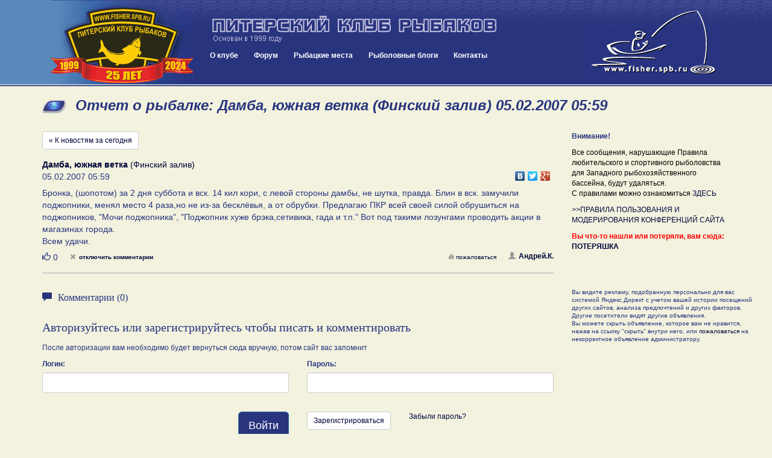

--- FILE ---
content_type: text/html; charset=UTF-8
request_url: https://www.fisher.spb.ru/news/message.php?messageId=13507
body_size: 41807
content:
<!DOCTYPE html>
<html lang="ru">
<head>
<meta name="viewport" content="width=device-width, initial-scale=1">
<meta http-equiv="content-type" content="text/html; charset=UTF-8">
<title>Дамба, южная ветка (Финский залив) 05.02.2007 05:59: Отчет о рыбалке на fisher.spb.ru в Новостях с водоемов</title>
<meta name="description" content="Отчет о рыбалке 05.02.2007 05:59 на водоеме Дамба, южная ветка (Финский залив) : как ловили, на что клевало, сколько поймали">
<meta name="keywords" content="Дамба, южная ветка (Финский залив) , питерский клуб рыбаков, fishing club, fishing, рыбалка, рыболовный клуб, рыбная ловля, рыболовное снаряжение, клуб рыбаков, рыболовный спорт, рыболовные  туры, тур,  рыболовная  база,  рыба, рыболовные базы,  рыболов, рыбак, angler, fishing in russia, hobby, хобби, ловить рыбу, рыболовный, водоем, карта, глубина, река, озеро, щука, окунь, судак, лещ, плотва, спиннинг, удилище, палка, катушка, мясорубка, блесна, воблер, джиг, джиг-спиннинг, треп о рыбалке, новости с водоемов, призы, конкурсы, соревнования, спонсоры">

<meta http-equiv="X-UA-Compatible" content="IE=8">

<link href="/blogs/bootstrap/css/bootstrap.min.css" rel="stylesheet">
<link rel="stylesheet" type="text/css" href="/forums/styles/gradblue/gradblue.css?ver=20170213180000">
<link rel="stylesheet" type="text/css" href="/des/header-style.css?ver=20210209012800">

<link rel="icon" href="/favicon.svg" type="image/svg+xml">   
<link rel="shortcut icon" href="/favicon.ico" />
<link rel="icon" type="image/png" href="/favicon.png" />
<link rel="stylesheet" type="text/css" href="/news/news.css?ver=20180425020000" />
<link rel="stylesheet" href="blueimp/fileupload/css/jquery.fileupload.css">
<link rel="stylesheet" href="blueimp/gallery/css/blueimp-gallery.min.css">
<link rel="stylesheet" href="blueimp/gallery/css/bootstrap-image-gallery.min.css">
<link rel="stylesheet" href="blueimp/fancybox_rutube_v3.5.7-1/jquery.fancybox.min.css">

<link rel="stylesheet" type="text/css" href="/blogs/blogPostBlock.css">
<link rel="stylesheet" href="emojionearea.min.css">
<script type="text/javascript" src="//yandex.st/share/share.js"></script>
</head>
<body>


<div class="container-fluid header">
		<div class="row header-inner">
			<div class="col-sm-3 header-logo">
				<div class="pull-left btn btn-lg nav-mobile" id="mobnav-btn">
					<span class="glyphicon glyphicon-menu-hamburger" aria-hidden="true"></span>
					<span class="sr-only">Меню:</span>
					&nbsp;Меню					
				</div>

				<!-- <a class="pull-right header-logo-link" href="/"><img src="/des/logo2016-ok.gif"></a>		 -->
				<a class="pull-right header-logo-link" href="/"><img src="/des/logo25years.gif"></a>		
			</div>
			<div class="col-sm-6 header-content">
				<a class="header-name" href="/"><img class="header-name-img" src="/des/31_m.gif"></a>	
				<div class="nav">
					<!-- <div id="sv_menu_point"> -->
    <ul class="sf-menu">
        <li><a href="/club.php">О клубе</a>
            <div class="mobnav-subarrow">&#9660;</div>
            <ul>
                <li><a href="javascript:void(0)">История клуба</a>
                    <div class="mobnav-subarrow">&#9660;</div>
                    <ul>
                        <li><a href="/club-events-archive.php">Архив мероприятий</a></li>
                        <li><a href="/blogs/archive.php">Архив репортажей</a></li>
                        <li><a href="/talks_old/index.php">Архив "Пообщаемся"</a></li>
                        <li><a href="http://gallery.fisher.spb.ru">Архив фотографий</a></li>                        
                        <li><a href="/shower.php?id=48">Хронология 1999 - 2003</a></li>
                        <li><a href="http://iceteam.fisher.spb.ru/">Спортивная команда ПКР</a></li>
                        <li><a href="/club-korushka.php">История Корюшки до 2019 года</a></li>
                    </ul>
                </li>
                <li><a href="/club-events.php">Мероприятия</a></li>
                <li><a href="/club-docs.php">Документы</a></li>             
                <li><a href="/club-faces.php">Наши лица</a></li>
                <li><a href="/club-honourroll.php">Доска почета</a></li>
                <li><a href="/Club/Stranitsa_Pamyati/intro.php">Страница памяти</a></li>
                <li><a href="/forums/index.php?app=forums&module=forums&controller=forums&id=58">Новости, акции клуба</a></li>
                <li><a href="/forums/index.php?app=forums&module=forums&controller=forums&id=49">Форум "Клуб"</a></li>
                <li><a href="/images/ustav/partner.pdf">Партнерам и рекламодателям  (.pdf, 1.3 Мб)</a></li>             
            </ul>
        <li><a href="/forums/index.php">Форум</a>
        <div class="mobnav-subarrow">&#9660;</div>        
        <ul>
            <li><a href="/images/ustav/pravila-polzovaniya-saitom-fisher-spb-ru.pdf">Правила форума</a></li>
            <li><a href="/news/index.php">Новости с водоемов</a></li>
            <li><a href="/forums/index.php?app=forums&module=forums&controller=forums&id=49">Клуб и Сайт</a></li>
            <li><a href="/forums/index.php?app=forums&module=forums&controller=forums&id=293">Рыболовный спорт</a></li>
            <li><a href="/forums/index.php?app=forums&module=forums&controller=forums&id=83">Спиннинг</a></li>
            <li><a href="/forums/index.php?app=forums&module=forums&controller=forums&id=82">Поплавочная и донная ловля</a></li>
            <li><a href="/forums/index.php?app=forums&module=forums&controller=forums&id=84">Зимняя ловля</a></li>
            <li><a href="/forums/index.php?app=forums&module=forums&controller=forums&id=85">Другие способы и места лова</a></li>
            <li><a href="/forums/index.php?app=forums&module=forums&controller=forums&id=88">На рыбалку! </a></li>
            <li><a href="/forums/index.php?app=forums&module=forums&controller=forums&id=63">Лодки и моторы</a></li>
            <li><a href="/forums/index.php?app=forums&module=forums&controller=forums&id=89">Техническое оснащение рыболова</a></li>
            <li><a href="/forums/index.php?app=forums&module=forums&controller=forums&id=86">Рыболовное право, экология и ихтиология</a></li>
            <li><a href="/forums/index.php?app=forums&module=forums&controller=forums&id=87">Разные разности</a></li>
            <li><a href="/forums/index.php?app=forums&module=forums&controller=forums&id=47">Объявления</a></li>
            <li><a href="/forums/index.php?app=forums&module=forums&controller=forums&id=50">Рыболовные товары и услуги</a></li>
            <li><a href="/forums/index.php?app=forums&module=forums&controller=forums&id=81">Пообщаемся</a></li>            
            <li><a href="/forums/index.php?app=forums&module=forums&controller=forums&id=295">Страницы памяти</a></li>
        </ul>       
        </li>
        <li><a href="/news/catalog.php">Рыбацкие места</a></li>
        <!-- <li><a href="/shower.php?id=44">Фото</a></li> -->
        <li><a href="/forums/index.php?app=blog">Рыболовные блоги</a></li>
        <li><a href="/contacts.php">Контакты</a></li>
    </ul>
<!-- </div> -->				</div>
			</div>
			<div class="col-sm-3 header-content-right">
				<a class="header-logo-link-right hidden-sm hidden-xs" href="/"><img src="/des/52.gif"></a>		
			</div>			
		</div>
</div>

<div class="container">
  <div class="row">
    <div class="col-sm-12">
      <h1>Отчет о рыбалке: Дамба, южная ветка (Финский залив) 05.02.2007 05:59</h1>
    </div>
  </div>


  <!-- NsV PR start -->
<!-- NsV PR end -->
  <div class="row  mindfor-affix-stop">
    <div class="col-sm-9">

      <a href="index.php" class="btn btn-default btn-sm">&laquo; К новостям за сегодня</a>



  
	<div class="news-message-single">
		<div class="news-message" id="pp13507">
			<div class="news-message-location"><a href="/news/message-bycatalog.php?category=6&water=112"><strong>Дамба, южная ветка</strong> (Финский залив)</a></div>
			<div class="news-message-meta clearfix">
				<div class="news-message-date">				
					05.02.2007 05:59          
				</div>
				<div class="news-message-share">
					<div class="yashare-auto-init" style="float:right" data-yashareL10n="ru" data-yashareType="none" data-yashareLink="https://fisher.spb.ru/news/index.php?mShow=&mDay=17&mMonth=1&mYear=2026&p=13507#pp13507" data-yashareQuickServices="vkontakte,facebook,twitter,gplus" ></div> 				
				</div>
			</div>
			<div class="news-message-text clearfix">Бронка, (шопотом) за 2 дня суббота и вск. 14 кил кори, с левой стороны дамбы, не шутка, правда. Блин в вск. замучили поджопники, менял место 4 раза,но не из-за бесклёвья, а от обрубки. Предлагаю ПКР всей своей силой обрушиться на поджопников, &quot;Мочи поджопника&quot;, &quot;Поджопник хуже брэка,сетивика, гада и т.п.&quot; Вот под такими лозунгами проводить акции в магазинах города.<br />
Всем удачи.</div>
      
      <div class="news-message-media clearfix">

          
              </div>

                  

			<div class="news-message-meta clearfix">

                <div class="news-message-button-like pull-left">
                                        <span href="javascript:void(0);" class="button-like-like" data-toggle="tooltip" data-trigger="hover" data-placement="top" data-original-title="Авторизуйтесь или зарегистрируйтесь чтобы оставлять оценки">
                        <span class="glyphicon glyphicon-thumbs-up" aria-hidden="true"></span>
                        <span class="sr-only">Нравится</span>
                        <span class="button-like-count">0</span>            
                    </span>
                                    </div>

      
				<div class="news-message-comments-number">				
										<a href="javascript:void(0);" class="news-message-controls-togglecomments" data-statetoset="1" data-id="13507" data-toggle="tooltip" data-placement="right" title="Нажмите чтобы отключить комментарии к записи. Существующие комментарии не будут удалены."><span class="glyphicon glyphicon-remove" aria-hidden="true"></span>отключить комментарии</a>						
										</div>
				<div class="news-message-user">
					<a href="/forums/index.php?app=core&module=members&controller=profile&id="><span class="glyphicon glyphicon-user" aria-hidden="true"></span>Андрей.К.</a> 				
				</div>
				<div class="news-message-controls">
				
        
					<a href="/forums/index.php?m=moderate&a=complain&nsvId=13507&nsvDate=1170647984" data-toggle="tooltip" data-placement="left" title="Сообщить модераторам о записи, нарушающей правила сайта"><span class="glyphicon glyphicon-fire" aria-hidden="true"></span>пожаловаться</a>									
				</div>				
			</div>			
		</div>



      </div>

      <div class="news-message-comments clearfix">
	    
    
	<h3 class="news-message-comments-header clearfix"><span class="glyphicon glyphicon-comment" aria-hidden="true"></span>Комментарии (0)</h3>

	<div id="comments" class="clearfix">
	    </div>

    
<h3 class="news-login-header">Авторизуйтесь или зарегистрируйтесь чтобы писать и комментировать</h3>
<p>После авторизации вам необходимо будет вернуться сюда вручную, потом сайт вас запомнит</p>

<form action="/forums/index.php?app=core&module=system&controller=login" method="post" accept-charset="UTF-8">
<input type="hidden" name="login__standard_submitted" value="1">
<input type="hidden" name="csrfKey" value="6608b2484dc7143ca9bd0dede52841ed">
<input type="hidden" name="remember_me" value="0">
<input type="hidden" name="remember_me_checkbox" value="1">


<div class="row">        
	<div class="form-group col-sm-6">
		<label for="auth">Логин:</label>
		<input id="auth" type="text" name="auth" class="form-control">
	</div>
	<div class="form-group col-sm-6">
		<label for="password">Пароль:</label>      
		<input id="password" type="password" name="password" class="form-control">
	</div>
</div>
<div class="row">
	<div class="col-sm-12">
	    <input type="hidden" name="refpage" value="https://fisher.spb.ru/news/message.php?messageId=13507">
    </div>
</div>

<div class="row">
	<div class="col-sm-6 news-login-buttons">   
    	<button type="submit" class="btn btn-lg btn-primary pull-right">Войти</button>
    </div>
	<div class="col-sm-6 news-login-buttons">      
		<a href="/forums/index.php?app=core&module=system&controller=register" class="btn btn-sm btn-default pull-left news-button-register">Зарегистрироваться</a>    		 
		<a href="/forums/index.php?app=core&module=system&controller=lostpass">Забыли пароль?</a>
    </div>
</div>
</form>      </div>      


    </div>
    <div class="col-sm-3">

      <p><b>Внимание!</b></p>
      <p style="color: #000;">Все сообщения, нарушающие Правила любительского и спортивного рыболовства для Западного рыбохозяйственного бассейна, будут удаляться.<br> С правилами можно ознакомиться <a target="_blank" href="https://sztufar.ru/files/documents/11121.pdf">ЗДЕСЬ</a> </strong></p>
      <p style="color: #000;">      
        <a href='/images/ustav/PPM.pdf'>>>ПРАВИЛА ПОЛЬЗОВАНИЯ И МОДЕРИРОВАНИЯ КОНФЕРЕНЦИЙ САЙТА</a><br>
      </p>
      
      <p style="color: #ff0000;">
      <b>Вы что-то нашли или потеряли, вам сюда: <a target="_blank" href="/forums/index.php?app=forums&module=forums&controller=topic&id=586">ПОТЕРЯШКА</a></b>
      </p>

      
      
      <div class="message-view-ads"  id="Affix" style="margin-bottom: 30px;">
      
            <!-- Yandex.RTB R-A-155453-14 -->
            <div id="yandex_rtb_R-A-155453-14"></div>
            <script type="text/javascript">
                (function(w, d, n, s, t) {
                    w[n] = w[n] || [];
                    w[n].push(function() {
                        Ya.Context.AdvManager.render({
                            blockId: "R-A-155453-14",
                            renderTo: "yandex_rtb_R-A-155453-14",
                            async: true
                        });
                    });
                    t = d.getElementsByTagName("script")[0];
                    s = d.createElement("script");
                    s.type = "text/javascript";
                    s.src = "//an.yandex.ru/system/context.js";
                    s.async = true;
                    t.parentNode.insertBefore(s, t);
                })(this, this.document, "yandexContextAsyncCallbacks");
            </script>       

         
          <div class="message-view-ads-abuse">Вы видите рекламу, подобранную персонально для вас системой Яндекс.Директ с учетом вашей истории посещений других сайтов, анализа предпочтений и других факторов. Другие посетители видят другие объявления.<br>Вы можете скрыть объявление, которое вам не нравится, нажав на ссылку "скрыть" внутри него, или <a href="/forums/feedback.php">пожаловаться</a> на некорректное объявление администратору.</div>
      </div>  


    </div>
  </div>

  <div class="row">
    <div class="col-sm-9 bottom-blogs">
      <div class="blog-block-container">
    <div class="blog-block-header">
        <div class="blog-block-header-left" valign="top" width="39"><img src="/des/s.gif" width="39" height="24" border="0"></div>
        <div class="blog-block-header-right">Новое в блогах</div>
    </div>
    <div class="blog-block">


        <div class="blog-block-post">    
            <div class="blog-block-post-meta row">

                <div class="col-sm-12 margin0">
                    <div class="blog-block-post-meta-date pull-right">
                           <span class="label label-default pull-right">09.01.2026</span>
                   </div>                    
                   <div class="pull-left blog-block-post-avatar">
                        <a href="/forums/index.php?app=core&module=members&controller=profile&id=88370">                
                                                        <img src="/blogs/images/nophoto.png" class="thumbnail blog-block-post-meta-avatar" alt="АГВ">
                                
                                                
                        </a>                
                    </div>            
                    <a class="username blog-block-post-meta-username" href="/forums/index.php?app=core&module=members&controller=profile&id=88370">АГВ</a>
                    <div class="blog-block-post-meta-header">
                        <a  href="https://fisher.spb.ru/forums/index.php?app=blog&module=blogs&controller=entry&id=4159">О черной карбоновой магии и шарике логики ( ч 4)</a>
                    </div>

                </div>

                       
            </div>
            <div class="blog-block-post-content  ">
                
	Летс гоу! 



	Магичес� �ий момент, делающий непредска зуемым количеств о дефектов в конкретно м бланке, наступает после того, как препег ( или однонапра вленный или тканевый                                      ...<a  href="https://fisher.spb.ru/forums/index.php?app=blog&module=blogs&controller=entry&id=4159">Читать полностью &raquo;</a>
                    
                  
            </div>        

        </div>
    </div>
</div>

        <div class="blog-block-container">
    <div class="blog-block-header">
        <div class="blog-block-header-left" valign="top" width="39"><img src="/des/s.gif" width="39" height="24" border="0"></div>
        <div class="blog-block-header-right">Новое в блогах</div>
    </div>
    <div class="blog-block">


        <div class="blog-block-post">    
            <div class="blog-block-post-meta row">

                <div class="col-sm-12 margin0">
                    <div class="blog-block-post-meta-date pull-right">
                           <span class="label label-default pull-right">08.01.2026</span>
                   </div>                    
                   <div class="pull-left blog-block-post-avatar">
                        <a href="/forums/index.php?app=core&module=members&controller=profile&id=88370">                
                                                        <img src="/blogs/images/nophoto.png" class="thumbnail blog-block-post-meta-avatar" alt="АГВ">
                                
                                                
                        </a>                
                    </div>            
                    <a class="username blog-block-post-meta-username" href="/forums/index.php?app=core&module=members&controller=profile&id=88370">АГВ</a>
                    <div class="blog-block-post-meta-header">
                        <a  href="https://fisher.spb.ru/forums/index.php?app=blog&module=blogs&controller=entry&id=4157">О черной карбоновой магии и шарике логики ( ч 3)</a>
                    </div>

                </div>

                       
            </div>
            <div class="blog-block-post-content  ">
                
	Итак. Летс Гоу!



 	С чем столкнетс я производи тель, попытавши йся создать супер-пуп� �р сухой бланк?


 
	Во первых: количеств о смолы в композите произведе нном по технологи и NTPT                                       ...<a  href="https://fisher.spb.ru/forums/index.php?app=blog&module=blogs&controller=entry&id=4157">Читать полностью &raquo;</a>
                    
                  
            </div>        

        </div>
    </div>
</div>

        <div class="blog-block-container">
    <div class="blog-block-header">
        <div class="blog-block-header-left" valign="top" width="39"><img src="/des/s.gif" width="39" height="24" border="0"></div>
        <div class="blog-block-header-right">Новое в блогах</div>
    </div>
    <div class="blog-block">


        <div class="blog-block-post">    
            <div class="blog-block-post-meta row">

                <div class="col-sm-12 margin0">
                    <div class="blog-block-post-meta-date pull-right">
                           <span class="label label-default pull-right">01.01.2026</span>
                   </div>                    
                   <div class="pull-left blog-block-post-avatar">
                        <a href="/forums/index.php?app=core&module=members&controller=profile&id=73480">                
                                    
                            <img src="/forums/uploads/monthly_2025_07/IMG_5963.thumb.jpeg.1394356a85857d201ffa1323cff61c83.jpeg" class="thumbnail blog-block-post-meta-avatar" alt="Nistru">
                                            
                        </a>                
                    </div>            
                    <a class="username blog-block-post-meta-username" href="/forums/index.php?app=core&module=members&controller=profile&id=73480">Nistru</a>
                    <div class="blog-block-post-meta-header">
                        <a  href="https://fisher.spb.ru/forums/index.php?app=blog&module=blogs&controller=entry&id=4156">Нельзя этим заниматься в Египте</a>
                    </div>

                </div>

                       
            </div>
            <div class="blog-block-post-content  ">
                
	Всем с уже наступивш им Новым Годом!


 
	 Прово� �ал я 25-ый так что в 26-ом не описать словами как мне плохо, а может                                      ...<a  href="https://fisher.spb.ru/forums/index.php?app=blog&module=blogs&controller=entry&id=4156">Читать полностью &raquo;</a>
                    
                  
            </div>        

        </div>
    </div>
</div>

            </div>
    <div class="col-sm-3">
      <div class="common-block-container">
          <div class="blog-block-header">
              <div class="blog-block-header-left" valign="top" width="39"><img src="/des/s.gif" width="39" height="24" border="0"></div>
              <div class="blog-block-header-right">Самое обсуждаемое</div>
          </div>
          <div class="blog-block">

                                        <a class="topAuthor username" href="/forums/index.php?app=forums&module=forums&controller=topic&id=49&do=getNewComment">Лодки и Моторы</a> (<a href="/forums/index.php?app=forums&module=forums&controller=topic&id=49&do=getLastComment">17.01.2026 16:52</a>)<br>

                                <a class="topAuthor username" href="/forums/index.php?app=forums&module=forums&controller=topic&id=100&do=getNewComment">А не поехать ли нам на рыбалку...</a> (<a href="/forums/index.php?app=forums&module=forums&controller=topic&id=100&do=getLastComment">17.01.2026 16:49</a>)<br>

                                <a class="topAuthor username" href="/forums/index.php?app=forums&module=forums&controller=topic&id=877&do=getNewComment">Детский Рыболовный фестиваль ПКР</a> (<a href="/forums/index.php?app=forums&module=forums&controller=topic&id=877&do=getLastComment">17.01.2026 16:49</a>)<br>

                                <a class="topAuthor username" href="/forums/index.php?app=forums&module=forums&controller=topic&id=85&do=getNewComment">Маленькие рыболовные и житейские вопросы</a> (<a href="/forums/index.php?app=forums&module=forums&controller=topic&id=85&do=getLastComment">17.01.2026 13:45</a>)<br>

                                <a class="topAuthor username" href="/forums/index.php?app=forums&module=forums&controller=topic&id=459&do=getNewComment">Сделай сам. Тюнинг лодок, моторов. </a> (<a href="/forums/index.php?app=forums&module=forums&controller=topic&id=459&do=getLastComment">17.01.2026 11:45</a>)<br>

                                <a class="topAuthor username" href="/forums/index.php?app=forums&module=forums&controller=topic&id=1664&do=getNewComment">Памяти Алексея Васильевича (Мамсик) (он же КУНЕМ )</a> (<a href="/forums/index.php?app=forums&module=forums&controller=topic&id=1664&do=getLastComment">16.01.2026 19:16</a>)<br>

                                <a class="topAuthor username" href="/forums/index.php?app=forums&module=forums&controller=topic&id=661&do=getNewComment">Рыболовный спорт. Общалка</a> (<a href="/forums/index.php?app=forums&module=forums&controller=topic&id=661&do=getLastComment">16.01.2026 18:23</a>)<br>

                                <a class="topAuthor username" href="/forums/index.php?app=forums&module=forums&controller=topic&id=1663&do=getNewComment">Лунка 2026</a> (<a href="/forums/index.php?app=forums&module=forums&controller=topic&id=1663&do=getLastComment">16.01.2026 13:45</a>)<br>

                                <a class="topAuthor username" href="/forums/index.php?app=forums&module=forums&controller=topic&id=1397&do=getNewComment">Ледовая обстановка</a> (<a href="/forums/index.php?app=forums&module=forums&controller=topic&id=1397&do=getLastComment">15.01.2026 17:18</a>)<br>

                                <a class="topAuthor username" href="/forums/index.php?app=forums&module=forums&controller=topic&id=73&do=getNewComment">Лодки, моторы, квадроциклы и техника для рыбалки</a> (<a href="/forums/index.php?app=forums&module=forums&controller=topic&id=73&do=getLastComment">15.01.2026 15:53</a>)<br>

                  

          </div>
      </div>
    
    </div>    
  </div>  

  <div class="row">
    <div class="col-sm-12" style="padding-top: 30px;">
        
    </div>
  </div>

</div> <!-- container -->


  <div class="container">
    <div class="row">
      <div class="col-sm-12">
<script type="text/javascript" src="//vk.com/js/api/openapi.js?146"></script>

<!-- VK Widget -->
<div id="vk_groups"></div>
<script type="text/javascript">
VK.Widgets.Group("vk_groups", {mode: 3, width: "auto", color1: 'F2F2DF'}, 78578788);
</script>
      </div>
    </div>
  </div>
	<div class="container-fluid footer">
			<div class="row">
				<div class="col-sm-9">
                    Этот сайт использует метаданные пользователя (cookie, данные об IP-адресе и местоположении) для обеспечения своих функций. Вы должны покинуть сайт, если не согласны с обработкой сайтом этих данных. Подробнее: <a style="color: #fff; text-decoration: underline;" href="/images/ustav/private-policy.pdf">Политика конфиденциальности</a> <br /><a style="color: #fff; text-decoration: underline;" href="/images/ustav/user-personal-data-agreement.pdf">Согласие на обработку персональных данных</a>
				</div>			
				<div class="col-sm-3">
                    <div class="pull-right">&copy; fisher.spb.ru 2003-2026<br /><a href="/contacts.php">webmaster</a></div>                
				</div>
			</div>
	</div>
    <div id="scroller"><!-- --></div>

    <!-- itsumma:response-loaded -->

    <script src="https://ajax.googleapis.com/ajax/libs/jquery/1.11.3/jquery.min.js"></script>
    <script type="text/javascript" src="/blogs/bootstrap/js/bootstrap.min.js"></script>        

    <script type="text/javascript" src="/forums/styles/gradblue/banners.js"></script>    

    <script src="/forums/styles/gradblue/menu_files/js/hoverIntent.js"></script>
    <script src="/forums/styles/gradblue/menu_files/js/superfish-adaptive.js"></script>
	<!-- <script src='http://users.tpg.com.au/j_birch/plugins/superfish/js/superfish.js'></script>     -->



    <script type="text/javascript">

    $(document).ready(function(){

    $( ".post-content iframe" ).wrap( "<div class='video-container'></div>" );      



      $('ul.sf-menu').superfish({
        delay: '0',
        disableHI: true,
        speed: '0',
        speedOut: '0',
        cssArrows: false
      });


      $(window).scroll(function () {
          if ($(this).scrollTop() > 0) {
              $('#scroller').fadeIn();
          } else {
              $('#scroller').fadeOut();
          }
      });
      $('#scroller').click(function () {
          $('body,html').animate({
              scrollTop: 0
          }, 400);
          return false;
      });         

    });

	$('#mobnav-btn').click(
		function () {
			$('.sf-menu').toggleClass("xactive");
		}
	);

	jQuery('.mobnav-subarrow').click(
		function () {
			jQuery(this).parent().toggleClass("xpopdrop");
		}
	);    

    </script>    

<!-- Yandex.Metrika counter -->
<script type="text/javascript">
(function (d, w, c) {
    (w[c] = w[c] || []).push(function() {
        try {
            w.yaCounter18097027 = new Ya.Metrika({id:18097027, enableAll: true, webvisor:true});
        } catch(e) { }
    });
    
    var n = d.getElementsByTagName("script")[0],
        s = d.createElement("script"),
        f = function () { n.parentNode.insertBefore(s, n); };
    s.type = "text/javascript";
    s.async = true;
    s.src = (d.location.protocol == "https:" ? "https:" : "http:") + "//mc.yandex.ru/metrika/watch.js";

    if (w.opera == "[object Opera]") {
        d.addEventListener("DOMContentLoaded", f, false);
    } else { f(); }
})(document, window, "yandex_metrika_callbacks");
</script>
<noscript><div><img src="//mc.yandex.ru/watch/18097027" style="position:absolute; left:-9999px;" alt="" /></div></noscript>
<!-- /Yandex.Metrika counter -->    
<!-- The Bootstrap Image Gallery lightbox, should be a child element of the document body -->
<div id="blueimp-gallery" class="blueimp-gallery" data-display-transition="false" data-you-tube-click-to-play="false">
    <!-- The container for the modal slides -->
    <div class="slides"></div>
    <!-- Controls for the borderless lightbox -->
    <h3 class="title"></h3>
    <a class="prev">&laquo;</a>
    <a class="next">&raquo;</a>
    <a class="close">X</a>
    <a class="play-pause"></a>
    <ol class="indicator"></ol>
    <!-- The modal dialog, which will be used to wrap the lightbox content -->
    <div class="modal fade">
        <div class="modal-dialog modal-lg">
            <div class="modal-content">
                <div class="modal-header">
                    <button type="button" class="close" aria-hidden="true">&times;</button>
                    <h4 class="modal-title"></h4>
                </div>
                <div class="modal-body next"></div>
                <div class="modal-footer">
                    <button type="button" class="btn btn-default pull-left prev">
                        <i class="glyphicon glyphicon-chevron-left"></i>
                        Предыдущее
                    </button>
                    <button type="button" class="btn btn-default next">
                        Следующее
                        <i class="glyphicon glyphicon-chevron-right"></i>
                    </button>
                </div>
            </div>
        </div>
    </div>
</div>

<div id="externalLinkModal" class="modal fade bs-example-modal-lg" tabindex="-1" role="dialog" aria-labelledby="myLargeModalLabel">
  <div class="modal-dialog modal-lg" role="document">
    <div class="modal-content">
      <div class="panel panel-info">
        <div class="panel-heading  externalLinkContent">Переход по внешней ссылке</div>
        <div class="panel-body  externalLinkContent">Вы выполняете переход по внешней ссылке. Она откроется в новом окне.<br />
      <a id="externalLink" href="#">...</a></div>
      </div>
      <p class="externalLinkContent">&nbsp;</p>
      <!-- Yandex.RTB R-A-155453-6 -->
      <div id="yandex_rtb_R-A-155453-6"></div>
      <script type="text/javascript">
          (function(w, d, n, s, t) {
              w[n] = w[n] || [];
              w[n].push(function() {
                  Ya.Context.AdvManager.render({
                      blockId: "R-A-155453-6",
                      renderTo: "yandex_rtb_R-A-155453-6",
                      async: true
                  });
              });
              t = d.getElementsByTagName("script")[0];
              s = d.createElement("script");
              s.type = "text/javascript";
              s.src = "//an.yandex.ru/system/context.js";
              s.async = true;
              t.parentNode.insertBefore(s, t);
          })(this, this.document, "yandexContextAsyncCallbacks");
      </script>

    </div>
  </div>
</div>

<script src="mindfor.affix.js"></script>
<script src="news.js"></script>
<script src="/blogs/bootstrapvalidator/js/bootstrapValidator.min.js"></script>
<script>
$(function () {
    'use strict';
    var url = 'imageUpload.php';
    $('#fileupload').fileupload({
        url: url,
        dataType: 'json',
        done: function (e, data) {
            $.each(data.result.files, function (index, file) {
              var numItems = $('.message-edit-photo-temp-photo').length;
              if(numItems < 8) {
                var f = '<div class="message-edit-photo-temp"><img src="'+file.url+'" class="thumbnail img-responsive message-edit-photo-temp-photo"><a href="javascript:void(0);" class="message-edit-photo-temp-remove">[x] удалить</a><input type="hidden" name="mPhoto[]" value="'+file.filename+'"></div>'
                $('#files').append(f);
                $('#progress .progress-bar').css('width','0%'); 
              }
              else {
                alert('Максимальное кол-во фотографий - 8 штук');
                return false;
              }
            });

            var numItems = $('.message-edit-photo-temp-photo').length;
            if(numItems >= 8) {
                  $(".fileinput-button").hide();              
            }
        },
        progressall: function (e, data) {
            var progress = parseInt(data.loaded / data.total * 100, 10);
            $('#progress .progress-bar').css(
                'width',
                progress + '%'
            );
        }
    })
    .prop('disabled', !$.support.fileInput)
    .parent().addClass($.support.fileInput ? undefined : 'disabled');
});
</script>


<script>
function bindFileUpload() {
    'use strict';
    var url = 'imageUpload.php';
    $('#fileuploadComment').fileupload({
        url: url,
        dataType: 'json',
        done: function (e, data) {
            $.each(data.result.files, function (index, file) {
              var numItems = $('#filesComment .message-edit-photo-temp-photo').length;
              if(numItems < 8) {
                var f = '<div class="message-edit-photo-temp"><img src="'+file.url+'" class="thumbnail img-responsive message-edit-photo-temp-photo"><a href="javascript:void(0);" class="message-edit-photo-temp-remove">[x] удалить</a><input type="hidden" name="mPhoto[]" value="'+file.filename+'"></div>'
                $('#filesComment').append(f);
                $('#progressComment .progress-bar').css('width','0%'); 
              }
              else {
                alert('Максимальное кол-во фотографий - 8 штук');
                return false;
              }
            });

            var numItems = $('#filesComment .message-edit-photo-temp-photo').length;
            if(numItems >= 8) {
                  $(".fileinput-button").hide();              
            }
        },
        progressall: function (e, data) {
            var progress = parseInt(data.loaded / data.total * 100, 10);
            $('.editCommentAjax .progress-bar').css(
                'width',
                progress + '%'
            );
        }
    })
    .prop('disabled', !$.support.fileInput)
    .parent().addClass($.support.fileInput ? undefined : 'disabled');
};


function bindEmojioneArea() {
  $('#commentText').emojioneArea();
}
</script>

<script type="text/javascript">
$(document).ready(function() {
    $('#commentForm')
        .bootstrapValidator({
            excluded: [':disabled'],
            feedbackIcons: {
                // valid: 'glyphicon glyphicon-ok',
                // invalid: 'glyphicon glyphicon-remove',
                // validating: 'glyphicon glyphicon-refresh'
            },
            // fields: {
            //     commentText: {
            //         validators: {
            //             notEmpty: {
            //                 message: 'Пожалуйста, введите текст комментария'
            //             }
            //         }
            //     },
            // },
        })
        .on('success.form.bv', function(e) {

    		e.preventDefault();
		    var form = $(this);
		    // submit form
		    $.ajax({
		       url: form.attr("action"),
		       type: "post",
		       data: form.serialize(),
		       beforeSend: function() {
		          $("#comments").append("<div id=\"comment-add-process\" class=\"comment-add-process\"><img src=\"loading.gif\"></div>");                                 
		       },
		       error: function(){
		        $("#comment-add-process").remove();                                 
		        $("#comments").append("<div id=\"comment-add-process\" class=\"comment-add-process comment-add-process-error\">Ошибка при добавлении комментария</div>");                                                                  
		       },
		       success: function (response) {
		        var responseData = $.parseJSON(response);
		        //$("#comment-add-process").remove();                        
		        if (responseData.status == 'error') {
		            $("#comments").append("<div id=\"comment-add-process\" class=\"comment-add-process comment-add-process-error\">"+responseData.text+"</div>");                                                                  
		        }
		        else {
		            location.reload();
		        }                        
		                    
		       }
		    });
		    return false;
    	});
});
</script>
<script>
  $(function () {
    $('[data-toggle="tooltip"]').tooltip();
  });
</script>
<script src="blueimp/gallery/js/jquery.blueimp-gallery.min.js"></script>
<script src="blueimp/gallery/js/bootstrap-image-gallery.min.js"></script>

<script src="blueimp/fancybox_rutube_v3.5.7-1/jquery.fancybox.min.js"></script>

<script src="blueimp/fileupload/js/vendor/jquery.ui.widget.js"></script>
<script src="blueimp/fileupload/js/jquery.iframe-transport.js"></script>
<script src="blueimp/fileupload/js/jquery.fileupload.js"></script>
<script type="text/javascript" src="emojionearea.min.js"></script>
    <script type="text/javascript">
        $('[rel=popover]').popover({
            html:true,
            placement:'bottom',
            content:function(){
                return $('#revisions').html();
            }
        });
    </script>
    <script type="text/javascript">
      $(document).ready(function() {
        $("#commentText").emojioneArea({
          // hideSource: false
        });
      });
    </script>    
</body>
</html>
